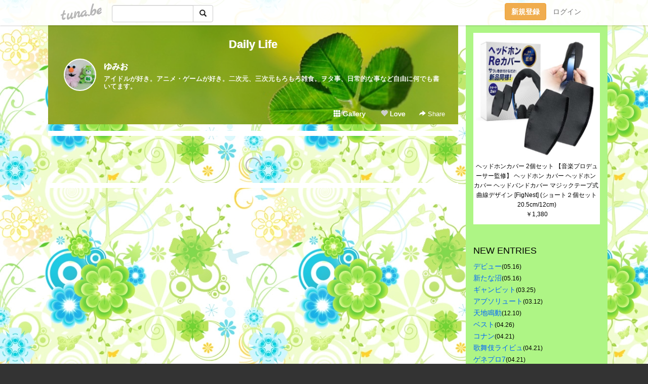

--- FILE ---
content_type: text/html;charset=Shift-JIS
request_url: https://greenturtle.tuna.be/?mon=2015/03
body_size: 6353
content:
<!DOCTYPE html>
<html lang="ja">
<head>
<meta charset="Shift_JIS">
<meta http-equiv="Content-Type" content="text/html; charset=shift_jis">

<!-- #BeginLibraryItem "/Library/ga.lbi" -->
<!-- Google Tag Manager -->
<script>(function(w,d,s,l,i){w[l]=w[l]||[];w[l].push({'gtm.start':
new Date().getTime(),event:'gtm.js'});var f=d.getElementsByTagName(s)[0],
j=d.createElement(s),dl=l!='dataLayer'?'&l='+l:'';j.async=true;j.src=
'https://www.googletagmanager.com/gtm.js?id='+i+dl;f.parentNode.insertBefore(j,f);
})(window,document,'script','dataLayer','GTM-5QMBVM4');</script>
<!-- End Google Tag Manager -->
<!-- #EndLibraryItem -->

<title>Daily Life</title>
<meta name="description" content="アイドルが好き。アニメ・ゲームが好き。二次元、三次元もろもろ雑食。ヲタ事、日常的な事など自由に何でも書いてます。">
	<meta property="og:title" content="Daily Life">
	<meta property="og:site_name" content="つなビィ">
	
	<!-- TwitterCards -->
	<meta name="twitter:card" content="summary">
	<meta name="twitter:title" content="Daily Life">
	<meta name="twitter:description" content="アイドルが好き。アニメ・ゲームが好き。二次元、三次元もろもろ雑食。ヲタ事、日常的な事など自由に何でも書いてます。">
	<meta name="twitter:image" content="https://tuna.be/p/89/245289/profile.jpg?25233">
	<!-- /TwitterCards -->
<meta name="thumbnail" content="https://tuna.be/p/89/245289/profile.jpg?25233">
<meta property="og:image" content="https://tuna.be/p/89/245289/profile.jpg?25233">
<meta property="og:description" content="アイドルが好き。アニメ・ゲームが好き。二次元、三次元もろもろ雑食。ヲタ事、日常的な事など自由に何でも書いてます。">
<meta property="fb:app_id" content="233212076792375">
<link rel="alternate" type="application/rss+xml" title="RSS" href="https://greenturtle.tuna.be/rss/greenturtle.xml">

<!-- vender -->
<script type="text/javascript" src="js/jquery/jquery.2.2.4.min.js"></script>
<link rel="stylesheet" href="css/bootstrap/css/bootstrap.min.css">
<!-- / vender -->

<style type="text/css">
body {
		background-color: #333333;
			background-image: url(/p/89/245289/tpl-bg-26087.jpg?131125);
			background-size: auto auto;
			background-repeat: repeat;
		}
body {
 color: #000000;
}
#profile {
		background-image:url(/p/89/245289/profile-bg.jpg?40431);
	}
#side {
 background-color: #aef585;
}
a, a:visited, a:active {
 color: #0066FF;
}
a:hover {
 color: #0066FF;
}
</style>

<!--<link href="//tuna.be/css/kickstart-icons.css" rel="stylesheet" type="text/css"> -->
<link href="tp/12.20160126.css?251104" rel="stylesheet" type="text/css">
<link href="css/icomoon/icomoon.css" rel="stylesheet" type="text/css">
<link href="css/tabShare.20150617.css" rel="stylesheet" type="text/css">
<style type="text/css">
#globalHeader2 {
	background-color: rgba(255, 255, 255, 0.9);
}
#globalHeader2 a.logo {
	color: #B6B6B6;
}
#globalHeader2 .btn-link {
	color: #727272;
}
</style>

<script src="//pagead2.googlesyndication.com/pagead/js/adsbygoogle.js"></script>
<script>
     (adsbygoogle = window.adsbygoogle || []).push({
          google_ad_client: "ca-pub-0815320066437312",
          enable_page_level_ads: true
     });
</script>

</head>
<body><!-- #BeginLibraryItem "/Library/globalHeader2.lbi" -->
<div id="globalHeader2">
	<div class="row">
		<div class="col-md-1"></div>
		<div class="col-md-10"> <a href="https://tuna.be/" class="logo mlr10 pull-left">tuna.be</a>
			<div id="appBadges" class="mlr10 pull-left hidden-xs" style="width:200px; margin-top:10px;">
							  <form action="/api/google_cse.php" method="get" id="cse-search-box" target="_blank">
				<div>
				  <div class="input-group">
					  <input type="text" name="q" class="form-control" placeholder="">
					  <span class="input-group-btn">
					  <button type="submit" name="sa" class="btn btn-default"><span class="glyphicon glyphicon-search"></span></button>
					  </span>
				  </div>
				</div>
			  </form>
			</div>
						<div class="pull-right loginBox hide"> <a href="javascript:void(0)" class="btn btn-pill photo small" data-login="1" data-me="myblogurl"><img data-me="profilePicture"></a><a href="javascript:void(0)" class="btn btn-link ellipsis" data-login="1" data-me="myblogurl"><span data-me="name"></span></a>
				<div class="mlr10" data-login="0"><a href="https://tuna.be/pc/reguser/" class="btn btn-warning"><strong class="tl">新規登録</strong></a><a href="https://tuna.be/pc/login.php" class="btn btn-link tl">ログイン</a></div>
				<div class="btn-group mlr10" data-login="1"> <a href="https://tuna.be/pc/admin.php?m=nd" class="btn btn-default btnFormPopup"><span class="glyphicon glyphicon-pencil"></span></a> <a href="https://tuna.be/loves/" class="btn btn-default"><span class="glyphicon glyphicon-heart btnLove"></span></a>
					<div class="btn-group"> <a href="javascript:;" class="btn btn-default dropdown-toggle" data-toggle="dropdown"><span class="glyphicon glyphicon-menu-hamburger"></span> <span class="caret"></span></a>
						<ul class="dropdown-menu pull-right">
							<li class="child"><a href="javascript:void(0)" data-me="myblogurl"><span class="glyphicon glyphicon-home"></span> <span class="tl">マイブログへ</span></a></li>
							<li class="child"><a href="https://tuna.be/pc/admin.php"><span class="glyphicon glyphicon-list"></span> <span class="tl">マイページ</span></a></li>
							<li class="child"><a href="https://tuna.be/pc/admin.php?m=md"><span class="glyphicon glyphicon-list-alt"></span> <span class="tl">記事の一覧</span></a></li>
							<li class="child"><a href="https://tuna.be/pc/admin.php?m=ee"><span class="glyphicon glyphicon-wrench"></span> <span class="tl">ブログ設定</span></a></li>
							<li class="child"><a href="https://tuna.be/pc/admin.php?m=account"><span class="glyphicon glyphicon-user"></span> <span class="tl">アカウント</span></a></li>
							<li><a href="https://tuna.be/pc/admin.php?m=logout" data-name="linkLogout"><span class="glyphicon glyphicon-off"></span> <span class="tl">ログアウト</span></a></li>
						</ul>
					</div>
				</div>
			</div>
		</div>
		<div class="col-md-1"></div>
	</div>
</div>
<!-- #EndLibraryItem --><div class="contentsWrapper">
	<div class="row">
		<div class="col-xs-9" id="contents">
			<header>
			<div id="profile">
				<div id="profileInner" class="break clearfix">
										<h1><a href="https://greenturtle.tuna.be/">Daily Life</a></h1>
										<div class="mlr15">
												<div class="pull-left mr15">
							<a href="https://greenturtle.tuna.be/" class="btn btn-pill photo large" style="background-image: url(/p/89/245289/profile.jpg?25233);"></a>
						</div>
												<div class="userName"><a href="https://greenturtle.tuna.be/">ゆみお</a></div>
												<div class="comment" data-box="profileComment">
							<div class="ellipsis">アイドルが好き。アニメ・ゲームが好き。二次元、三次元もろもろ雑食。ヲタ事、日常的な事など自由に何でも書いてます。</div>
							<div class="text-right"><a href="#" data-btn="viewProfile">[Show all]</a></div>
							<div style="display:none;">アイドルが好き。アニメ・ゲームが好き。二次元、三次元もろもろ雑食。ヲタ事、日常的な事など自由に何でも書いてます。</div>
						</div>
											</div>
					<div class="headerMenu clearfix">
						<a href="gallery/" class="btn btn-link"><span class="glyphicon glyphicon-th"></span> Gallery</a>
						<a href="javascript:void(0)" class="btn btn-link btnLove off"><span class="glyphicon glyphicon-heart off"></span> Love</a>
						<div class="btn-group dropdown mlr10">
							<a href="javascript:;" data-toggle="dropdown" style="color:#fff;"><span class="glyphicon glyphicon-share-alt"></span> Share</a>
							<ul class="dropdown-menu pull-right icomoon">
								<li><a href="javascript:void(0)" id="shareTwitter" target="_blank"><span class="icon icon-twitter" style="color:#1da1f2;"></span> share on Twitter</a></li>
								<li><a href="javascript:void(0)" id="shareFacebook" target="_blank"><span class="icon icon-facebook" style="color:#3a5a9a;"></span> share on Facebook</a></li>
								<li><a href="javascript:void(0)" id="shareMail"><span class="glyphicon glyphicon-envelope"></span> share by E-mail</a></li>
															</ul>
						</div>
					</div>
				</div>
			</div>
			</header>
            			<div id="contentsInner">
								<div class="ads landscape"><style>
#amazonranklet {
	display: flex;
	font-size: 12px;
	justify-content: center;
	align-items: center;
	background-color: white;
	padding-top: 10px;
}
#amazonranklet .amazonranklet-item {
	width: 32%;
	display: flex;
	flex-direction: column;
	justify-content: center;
}
#amazonranklet img {
	max-width: 90px;
	max-height: 80px;
}
a[href="https://i-section.net/ranklet/"] {
	display: none;
}
</style>
<script src="https://i-section.net/ranklet/outjs.php?BrowseNode=169762011&charset=UTF-8&listnum=6&title=false&image=true&imagesize=small&creator=false&price=true&AssociateTag="></script>
</div>
												<div style="display: none;" data-template="blogEntry">
					<article class="blog">
						<div class="clearfix">
							<div class="photo pull-right text-right" data-tpl-def="thumb">
								<a data-tpl-href="link" data-tpl-def="photo"><img data-tpl-src="photo" data-tpl-alt="title"></a>
								<p class="btnLoupe" data-tpl-def="photo_org"><a data-tpl-href="photo_org" data-fancybox class="btn btn-link"><span class="glyphicon glyphicon-search"></span></a></p>
								<video width="320" controls data-tpl-def="movie"><source data-tpl-src="movie"></video>
							</div>
							<h4 class="title" data-tpl-def="title"><a data-tpl-href="link" data-tpl="title"></a></h4>
							<div class="blog-message" data-tpl="message"></div>
						</div>
						<div class="blog-footer clearfix">
							<span class="pull-left" data-tpl="tagLinks"></span>
							<div class="pull-right">
								<a class="btn btn-link" data-tpl-href="link" data-tpl="created_en"></a>
								<span data-tpl-custom="is_comment">
									<a class="btn btn-link" data-tpl-href="link"><span class="icon icon-bubble"></span> <span data-tpl-int="comment_count"></span></a></span></div>
						</div>
					</article>
				</div>
				<div style="display: none;" data-template="pagenation">
					<div class="text-center mt20">
						<a data-tpl-def="prev_page_url" data-tpl-href="prev_page_url" class="btn btn-default mlr10">&laquo; 前のページ</a>
						<a data-tpl-def="next_page_url" data-tpl-href="next_page_url" class="btn btn-default mlr10">次のページ &raquo;</a>
					</div>
				</div>
																								<div class="ads landscape"><style>
#amazonranklet {
	display: flex;
	font-size: 12px;
	justify-content: center;
	align-items: center;
	background-color: white;
	padding-top: 10px;
}
#amazonranklet .amazonranklet-item {
	width: 32%;
	display: flex;
	flex-direction: column;
	justify-content: center;
}
#amazonranklet img {
	max-width: 90px;
	max-height: 80px;
}
a[href="https://i-section.net/ranklet/"] {
	display: none;
}
</style>
<script src="https://i-section.net/ranklet/outjs.php?BrowseNode=169762011&charset=UTF-8&listnum=6&title=false&image=true&imagesize=small&creator=false&price=true&AssociateTag="></script>
</div>
			</div>
		</div>
		<div class="col-xs-3" id="side">
			<div class="mt15"><style>
#side #amazonranklet .amazonranklet-item {
	width: auto;
	display: flex;
	flex-direction: column;
	font-size: 12px;
	justify-content: center;
}
#side #amazonranklet img {
	max-width: 100%;
	max-height: initial;
}
a[href="https://i-section.net/ranklet/"] {
	display: none;
}
</style>
<script src="https://i-section.net/ranklet/outjs.php?BrowseNode=7251477051&charset=UTF-8&listnum=1&title=true&image=true&imagesize=medium&creator=false&price=true&AssociateTag="></script></div>
			<section class="mt20">
				<h2 class="h4">NEW ENTRIES</h2>
								<a href="https://greenturtle.tuna.be/22826697.html">デビュー</a><small>(05.16)</small><br>
								<a href="https://greenturtle.tuna.be/22826695.html">新たな沼</a><small>(05.16)</small><br>
								<a href="https://greenturtle.tuna.be/22813986.html">ギャンビット</a><small>(03.25)</small><br>
								<a href="https://greenturtle.tuna.be/22811101.html">アブソリュート</a><small>(03.12)</small><br>
								<a href="https://greenturtle.tuna.be/22789606.html">天地鳴動</a><small>(12.10)</small><br>
								<a href="https://greenturtle.tuna.be/22725200.html">ベスト</a><small>(04.26)</small><br>
								<a href="https://greenturtle.tuna.be/22723571.html">コナン</a><small>(04.21)</small><br>
								<a href="https://greenturtle.tuna.be/22723570.html">歌舞伎ライビュ</a><small>(04.21)</small><br>
								<a href="https://greenturtle.tuna.be/22723568.html">ゲネプロ7</a><small>(04.21)</small><br>
								<a href="https://greenturtle.tuna.be/22720595.html">2週目</a><small>(04.11)</small><br>
							</section>
						<section class="mt20">
				<h2 class="h4">RECENT COMMENTS</h2>
				<div style="display: none;" data-template="recentComments">
					<div>
						<a data-tpl="title" data-tpl-href="page_url"></a>
						<div class="mlr5 small" data-tpl="comments"></div>
					</div>
				</div>
			</section>
									<section class="mt20">
				<h2 class="h4">TAGS</h2>
				<a href="./?tag=7MEN%8E%98" class="tag"><span class="">7MEN侍</span></a> <a href="./?tag=A3" class="tag"><span class="">A3</span></a> <a href="./?tag=Da-iCE" class="tag"><span class="">Da-iCE</span></a> <a href="./?tag=Free%21" class="tag"><span class="">Free!</span></a> <a href="./?tag=KAT-TUN" class="tag"><span class="">KAT-TUN</span></a> <a href="./?tag=M%83%7D%83X" class="tag"><span class="">Mマス</span></a> <a href="./?tag=SnowMan" class="tag"><span class="">SnowMan</span></a> <a href="./?tag=%82%A0%82%F1%83X%83%5E" class="tag"><span class="">あんスタ</span></a> <a href="./?tag=%82%A4%82%BD%83v%83%8A" class="tag"><span class="">うたプリ</span></a> <a href="./?tag=%82%C7%82%A4%82%D4%82%C2%82%CC%90X" class="tag"><span class="">どうぶつの森</span></a> <a href="./?tag=%82%C8%82%C9%82%ED%92j%8Eq" class="tag"><span class="">なにわ男子</span></a> <a href="./?tag=%83A%83C%83i%83i" class="tag"><span class="">アイナナ</span></a> <a href="./?tag=%83A%83j%83%81" class="tag"><span class="">アニメ</span></a> <a href="./?tag=%83L%83%93%83v%83%8A" class="tag"><span class="">キンプリ</span></a> <a href="./?tag=%83Q%81%5B%83%80" class="tag"><span class="">ゲーム</span></a> <a href="./?tag=%83R%83%8B%83_" class="tag"><span class="">コルダ</span></a> <a href="./?tag=%83W%83%83%83j%81%5B%83Y" class="tag"><span class="">ジャニーズ</span></a> <a href="./?tag=%83X%83%5E%83%7D%83C" class="tag"><span class="">スタマイ</span></a> <a href="./?tag=%83c%83L%83E%83%5E" class="tag"><span class="">ツキウタ</span></a> <a href="./?tag=%83g%83%82%83R%83%8C" class="tag"><span class="">トモコレ</span></a> <a href="./?tag=%83h%83%89%83%7D" class="tag"><span class="">ドラマ</span></a> <a href="./?tag=%83n%83C%83L%83%85%81%5B" class="tag"><span class="">ハイキュー</span></a> <a href="./?tag=%83%89%83u%83%89%83C%83u" class="tag"><span class="">ラブライブ</span></a> <a href="./?tag=%89f%89%E6" class="tag"><span class="">映画</span></a> <a href="./?tag=%8A%D6%83W%83%83%83j%81%87" class="tag"><span class="">関ジャニ∞</span></a> <a href="./?tag=%8BS%96%C5%82%CC%90n" class="tag"><span class="">鬼滅の刃</span></a> <a href="./?tag=%8D%95%83o%83X" class="tag"><span class="">黒バス</span></a> <a href="./?tag=%8E%E3%83y%83_" class="tag"><span class="">弱ペダ</span></a> <a href="./?tag=%90%BA%97D" class="tag"><span class="">声優</span></a> <a href="./?tag=%91%93%88%E4%82%AD%82%F1" class="tag"><span class="">蒼井くん</span></a> <a href="./?tag=%93%81%8C%95%97%90%95%91" class="tag"><span class="">刀剣乱舞</span></a> <a href="./?tag=%94o%97D" class="tag"><span class="">俳優</span></a> <a href="./?tag=%94%96%8D%F7%8BS" class="tag"><span class="">薄桜鬼</span></a> <a href="./?tag=%94%FC%8F%AD%94N" class="tag"><span class="">美少年</span></a> <a href="./?tag=%96%9F%89%E6" class="tag"><span class="">漫画</span></a> <a href="./?tag=%96%B2100" class="tag"><span class="">夢100</span></a> <a href="./?tag=%EA%A1%82%A9" class="tag"><span class="">遙か</span></a> 
			</section>
						<section class="mt20">
				<h2 class="h4">ARCHIVES</h2>
				<ul id="archives">
										<li><a href="javascript:void(0)" class="y">2024</a><small>(4)</small>
						<ul style="display:none;">
														<li><a href="/?mon=2024/05">5月</a><small>(2)</small></li>
														<li><a href="/?mon=2024/03">3月</a><small>(2)</small></li>
													</ul>
					</li>
										<li><a href="javascript:void(0)" class="y">2023</a><small>(13)</small>
						<ul style="display:none;">
														<li><a href="/?mon=2023/12">12月</a><small>(1)</small></li>
														<li><a href="/?mon=2023/04">4月</a><small>(6)</small></li>
														<li><a href="/?mon=2023/03">3月</a><small>(1)</small></li>
														<li><a href="/?mon=2023/02">2月</a><small>(2)</small></li>
														<li><a href="/?mon=2023/01">1月</a><small>(3)</small></li>
													</ul>
					</li>
										<li><a href="javascript:void(0)" class="y">2022</a><small>(57)</small>
						<ul style="display:none;">
														<li><a href="/?mon=2022/12">12月</a><small>(2)</small></li>
														<li><a href="/?mon=2022/11">11月</a><small>(3)</small></li>
														<li><a href="/?mon=2022/10">10月</a><small>(4)</small></li>
														<li><a href="/?mon=2022/09">9月</a><small>(9)</small></li>
														<li><a href="/?mon=2022/08">8月</a><small>(5)</small></li>
														<li><a href="/?mon=2022/07">7月</a><small>(7)</small></li>
														<li><a href="/?mon=2022/06">6月</a><small>(3)</small></li>
														<li><a href="/?mon=2022/05">5月</a><small>(7)</small></li>
														<li><a href="/?mon=2022/04">4月</a><small>(5)</small></li>
														<li><a href="/?mon=2022/03">3月</a><small>(5)</small></li>
														<li><a href="/?mon=2022/02">2月</a><small>(4)</small></li>
														<li><a href="/?mon=2022/01">1月</a><small>(3)</small></li>
													</ul>
					</li>
										<li><a href="javascript:void(0)" class="y">2021</a><small>(56)</small>
						<ul style="display:none;">
														<li><a href="/?mon=2021/12">12月</a><small>(1)</small></li>
														<li><a href="/?mon=2021/11">11月</a><small>(8)</small></li>
														<li><a href="/?mon=2021/10">10月</a><small>(2)</small></li>
														<li><a href="/?mon=2021/09">9月</a><small>(7)</small></li>
														<li><a href="/?mon=2021/08">8月</a><small>(4)</small></li>
														<li><a href="/?mon=2021/07">7月</a><small>(1)</small></li>
														<li><a href="/?mon=2021/06">6月</a><small>(8)</small></li>
														<li><a href="/?mon=2021/05">5月</a><small>(4)</small></li>
														<li><a href="/?mon=2021/04">4月</a><small>(7)</small></li>
														<li><a href="/?mon=2021/03">3月</a><small>(8)</small></li>
														<li><a href="/?mon=2021/02">2月</a><small>(4)</small></li>
														<li><a href="/?mon=2021/01">1月</a><small>(2)</small></li>
													</ul>
					</li>
										<li><a href="javascript:void(0)" class="y">2020</a><small>(65)</small>
						<ul style="display:none;">
														<li><a href="/?mon=2020/12">12月</a><small>(1)</small></li>
														<li><a href="/?mon=2020/11">11月</a><small>(5)</small></li>
														<li><a href="/?mon=2020/10">10月</a><small>(5)</small></li>
														<li><a href="/?mon=2020/09">9月</a><small>(6)</small></li>
														<li><a href="/?mon=2020/08">8月</a><small>(4)</small></li>
														<li><a href="/?mon=2020/07">7月</a><small>(1)</small></li>
														<li><a href="/?mon=2020/06">6月</a><small>(3)</small></li>
														<li><a href="/?mon=2020/05">5月</a><small>(5)</small></li>
														<li><a href="/?mon=2020/04">4月</a><small>(10)</small></li>
														<li><a href="/?mon=2020/03">3月</a><small>(5)</small></li>
														<li><a href="/?mon=2020/02">2月</a><small>(11)</small></li>
														<li><a href="/?mon=2020/01">1月</a><small>(9)</small></li>
													</ul>
					</li>
										<li><a href="javascript:void(0)" class="y">2019</a><small>(113)</small>
						<ul style="display:none;">
														<li><a href="/?mon=2019/12">12月</a><small>(8)</small></li>
														<li><a href="/?mon=2019/11">11月</a><small>(7)</small></li>
														<li><a href="/?mon=2019/10">10月</a><small>(8)</small></li>
														<li><a href="/?mon=2019/09">9月</a><small>(17)</small></li>
														<li><a href="/?mon=2019/08">8月</a><small>(5)</small></li>
														<li><a href="/?mon=2019/07">7月</a><small>(10)</small></li>
														<li><a href="/?mon=2019/06">6月</a><small>(11)</small></li>
														<li><a href="/?mon=2019/05">5月</a><small>(5)</small></li>
														<li><a href="/?mon=2019/04">4月</a><small>(14)</small></li>
														<li><a href="/?mon=2019/03">3月</a><small>(14)</small></li>
														<li><a href="/?mon=2019/02">2月</a><small>(3)</small></li>
														<li><a href="/?mon=2019/01">1月</a><small>(11)</small></li>
													</ul>
					</li>
										<li><a href="javascript:void(0)" class="y">2018</a><small>(118)</small>
						<ul style="display:none;">
														<li><a href="/?mon=2018/12">12月</a><small>(11)</small></li>
														<li><a href="/?mon=2018/11">11月</a><small>(11)</small></li>
														<li><a href="/?mon=2018/10">10月</a><small>(14)</small></li>
														<li><a href="/?mon=2018/09">9月</a><small>(14)</small></li>
														<li><a href="/?mon=2018/08">8月</a><small>(13)</small></li>
														<li><a href="/?mon=2018/07">7月</a><small>(13)</small></li>
														<li><a href="/?mon=2018/06">6月</a><small>(7)</small></li>
														<li><a href="/?mon=2018/05">5月</a><small>(5)</small></li>
														<li><a href="/?mon=2018/04">4月</a><small>(11)</small></li>
														<li><a href="/?mon=2018/03">3月</a><small>(5)</small></li>
														<li><a href="/?mon=2018/02">2月</a><small>(7)</small></li>
														<li><a href="/?mon=2018/01">1月</a><small>(7)</small></li>
													</ul>
					</li>
										<li><a href="javascript:void(0)" class="y">2017</a><small>(120)</small>
						<ul style="display:none;">
														<li><a href="/?mon=2017/12">12月</a><small>(10)</small></li>
														<li><a href="/?mon=2017/11">11月</a><small>(11)</small></li>
														<li><a href="/?mon=2017/10">10月</a><small>(8)</small></li>
														<li><a href="/?mon=2017/09">9月</a><small>(11)</small></li>
														<li><a href="/?mon=2017/08">8月</a><small>(12)</small></li>
														<li><a href="/?mon=2017/07">7月</a><small>(11)</small></li>
														<li><a href="/?mon=2017/06">6月</a><small>(10)</small></li>
														<li><a href="/?mon=2017/05">5月</a><small>(8)</small></li>
														<li><a href="/?mon=2017/04">4月</a><small>(10)</small></li>
														<li><a href="/?mon=2017/03">3月</a><small>(10)</small></li>
														<li><a href="/?mon=2017/02">2月</a><small>(4)</small></li>
														<li><a href="/?mon=2017/01">1月</a><small>(15)</small></li>
													</ul>
					</li>
										<li><a href="javascript:void(0)" class="y">2016</a><small>(169)</small>
						<ul style="display:none;">
														<li><a href="/?mon=2016/12">12月</a><small>(5)</small></li>
														<li><a href="/?mon=2016/11">11月</a><small>(4)</small></li>
														<li><a href="/?mon=2016/10">10月</a><small>(13)</small></li>
														<li><a href="/?mon=2016/09">9月</a><small>(13)</small></li>
														<li><a href="/?mon=2016/08">8月</a><small>(15)</small></li>
														<li><a href="/?mon=2016/07">7月</a><small>(15)</small></li>
														<li><a href="/?mon=2016/06">6月</a><small>(21)</small></li>
														<li><a href="/?mon=2016/05">5月</a><small>(11)</small></li>
														<li><a href="/?mon=2016/04">4月</a><small>(12)</small></li>
														<li><a href="/?mon=2016/03">3月</a><small>(8)</small></li>
														<li><a href="/?mon=2016/02">2月</a><small>(20)</small></li>
														<li><a href="/?mon=2016/01">1月</a><small>(32)</small></li>
													</ul>
					</li>
										<li><a href="javascript:void(0)" class="y">2015</a><small>(251)</small>
						<ul style="display:none;">
														<li><a href="/?mon=2015/12">12月</a><small>(21)</small></li>
														<li><a href="/?mon=2015/11">11月</a><small>(25)</small></li>
														<li><a href="/?mon=2015/10">10月</a><small>(18)</small></li>
														<li><a href="/?mon=2015/09">9月</a><small>(23)</small></li>
														<li><a href="/?mon=2015/08">8月</a><small>(19)</small></li>
														<li><a href="/?mon=2015/07">7月</a><small>(16)</small></li>
														<li><a href="/?mon=2015/06">6月</a><small>(25)</small></li>
														<li><a href="/?mon=2015/05">5月</a><small>(16)</small></li>
														<li><a href="/?mon=2015/04">4月</a><small>(28)</small></li>
														<li><a href="/?mon=2015/03">3月</a><small>(25)</small></li>
														<li><a href="/?mon=2015/02">2月</a><small>(12)</small></li>
														<li><a href="/?mon=2015/01">1月</a><small>(23)</small></li>
													</ul>
					</li>
										<li><a href="javascript:void(0)" class="y">2014</a><small>(412)</small>
						<ul style="display:none;">
														<li><a href="/?mon=2014/12">12月</a><small>(39)</small></li>
														<li><a href="/?mon=2014/11">11月</a><small>(27)</small></li>
														<li><a href="/?mon=2014/10">10月</a><small>(31)</small></li>
														<li><a href="/?mon=2014/09">9月</a><small>(40)</small></li>
														<li><a href="/?mon=2014/08">8月</a><small>(50)</small></li>
														<li><a href="/?mon=2014/07">7月</a><small>(26)</small></li>
														<li><a href="/?mon=2014/06">6月</a><small>(32)</small></li>
														<li><a href="/?mon=2014/05">5月</a><small>(39)</small></li>
														<li><a href="/?mon=2014/04">4月</a><small>(34)</small></li>
														<li><a href="/?mon=2014/03">3月</a><small>(29)</small></li>
														<li><a href="/?mon=2014/02">2月</a><small>(28)</small></li>
														<li><a href="/?mon=2014/01">1月</a><small>(37)</small></li>
													</ul>
					</li>
										<li><a href="javascript:void(0)" class="y">2013</a><small>(405)</small>
						<ul style="display:none;">
														<li><a href="/?mon=2013/12">12月</a><small>(22)</small></li>
														<li><a href="/?mon=2013/11">11月</a><small>(20)</small></li>
														<li><a href="/?mon=2013/10">10月</a><small>(27)</small></li>
														<li><a href="/?mon=2013/09">9月</a><small>(36)</small></li>
														<li><a href="/?mon=2013/08">8月</a><small>(24)</small></li>
														<li><a href="/?mon=2013/07">7月</a><small>(35)</small></li>
														<li><a href="/?mon=2013/06">6月</a><small>(44)</small></li>
														<li><a href="/?mon=2013/05">5月</a><small>(36)</small></li>
														<li><a href="/?mon=2013/04">4月</a><small>(45)</small></li>
														<li><a href="/?mon=2013/03">3月</a><small>(53)</small></li>
														<li><a href="/?mon=2013/02">2月</a><small>(28)</small></li>
														<li><a href="/?mon=2013/01">1月</a><small>(35)</small></li>
													</ul>
					</li>
										<li><a href="javascript:void(0)" class="y">2012</a><small>(587)</small>
						<ul style="display:none;">
														<li><a href="/?mon=2012/12">12月</a><small>(30)</small></li>
														<li><a href="/?mon=2012/11">11月</a><small>(60)</small></li>
														<li><a href="/?mon=2012/10">10月</a><small>(38)</small></li>
														<li><a href="/?mon=2012/09">9月</a><small>(23)</small></li>
														<li><a href="/?mon=2012/08">8月</a><small>(44)</small></li>
														<li><a href="/?mon=2012/07">7月</a><small>(38)</small></li>
														<li><a href="/?mon=2012/06">6月</a><small>(52)</small></li>
														<li><a href="/?mon=2012/05">5月</a><small>(53)</small></li>
														<li><a href="/?mon=2012/04">4月</a><small>(54)</small></li>
														<li><a href="/?mon=2012/03">3月</a><small>(50)</small></li>
														<li><a href="/?mon=2012/02">2月</a><small>(76)</small></li>
														<li><a href="/?mon=2012/01">1月</a><small>(69)</small></li>
													</ul>
					</li>
										<li><a href="javascript:void(0)" class="y">2011</a><small>(430)</small>
						<ul style="display:none;">
														<li><a href="/?mon=2011/12">12月</a><small>(58)</small></li>
														<li><a href="/?mon=2011/11">11月</a><small>(51)</small></li>
														<li><a href="/?mon=2011/10">10月</a><small>(62)</small></li>
														<li><a href="/?mon=2011/09">9月</a><small>(51)</small></li>
														<li><a href="/?mon=2011/08">8月</a><small>(52)</small></li>
														<li><a href="/?mon=2011/07">7月</a><small>(59)</small></li>
														<li><a href="/?mon=2011/06">6月</a><small>(24)</small></li>
														<li><a href="/?mon=2011/05">5月</a><small>(51)</small></li>
														<li><a href="/?mon=2011/04">4月</a><small>(22)</small></li>
													</ul>
					</li>
									</ul>
			</section>
						<section>
				<h2 class="h4">RSS</h2>
				<a href="./rss/greenturtle.rdf"><span class="icon icon-rss"></span> RSS</a><br>
								&emsp;
			</section>
		</div>
	</div>
</div>

<!-- vender -->
<link rel="stylesheet" type="text/css" href="//fonts.googleapis.com/css?family=Marck+Script">
<script type="text/javascript" src="css/bootstrap/js/bootstrap.min.js"></script>
<link href="//tuna.be/js/fancybox2/jquery.fancybox.css" rel="stylesheet" type="text/css">
<script type="text/javascript" src="//tuna.be/js/fancybox2/jquery.fancybox.pack.js"></script>
<!-- / vender -->

<script type="text/javascript">
var id = "245289";
</script>
<script type="text/javascript" src="//cdnjs.cloudflare.com/ajax/libs/vue/1.0.15/vue.min.js"></script>
<script type="text/javascript" src="//tuna.be/js/blog_common.20181108.js?20251224"></script>
<!--<script type="text/javascript" src="//tuna.be/js/translate.js?20150202"></script>--><!-- #BeginLibraryItem "/Library/footer.lbi" -->
<footer>
<div id="footer">
	<div class="container">
		<div class="row">
			<div class="logoWrapper"><a href="https://tuna.be/" class="logo">tuna.be</a></div>
		</div>
		
		<div class="row text-left hidden-xs" style="margin-bottom:15px;">
			<div class="col-sm-3">
				<a href="https://tuna.be/">つなビィトップ</a>
			</div>
			<div class="col-sm-3">
				<a href="https://tuna.be/newentry/" class="tl">新着エントリ一覧</a>
			</div>
			<div class="col-sm-3">
				<a href="https://tuna.be/popular/" class="tl">人気のブログ</a>
			</div>
			<div class="col-sm-3">
				<a href="https://tuna.be/pc/admin.php" class="tl">マイページログイン</a>
			</div>
		</div>
		<div class="row text-left hidden-xs">
			<div class="col-sm-3">
				<a href="https://support.tuna.be/284432.html" target="_blank" class="tl">良くある質問と答え</a>
			</div>
			<div class="col-sm-3">
				<a href="https://i-section.net/privacy.html" target="_blank" class="tl">プライバシーポリシー</a> / <a href="https://tuna.be/pc/agreement.html" class="tl">利用規約</a>
			</div>
			<div class="col-sm-3">
				<a href="https://i-section.net/inquiry/?c=4" target="_blank" class="tl">お問い合わせ</a>
			</div>
			<div class="col-sm-3">
				<a href="https://i-section.net/" target="_blank" class="tl">開発・運営</a>
			</div>
		</div>
		
		<div class="list-group text-left visible-xs">
			<a href="https://tuna.be/" class="list-group-item">つなビィトップ</a>
			<a href="https://tuna.be/newentry/" class="list-group-item tl">新着エントリ一覧</a>
			<a href="https://tuna.be/popular/" class="list-group-item tl">人気のブログ</a>
			<a href="https://tuna.be/pc/admin.php" class="list-group-item tl">マイページログイン</a>
		</div>
		
		<div class="visible-xs">
			<form action="/api/google_cse.php" method="get" target="_blank">
				<div class="input-group">
					<input type="search" name="q" class="form-control" placeholder="つなビィ内検索">
					<span class="input-group-btn">
						<button class="btn btn-default" type="submit"><span class="glyphicon glyphicon-search"></span></button>
					</span>
				</div>
			</form>
		</div>
		
		<div class="visible-xs mt20">
			<a href="https://support.tuna.be/284432.html" target="_blank" class="tl">良くある質問と答え</a> /
			<a href="https://i-section.net/privacy.html" target="_blank" class="tl">プライバシーポリシー</a> /
			<a href="https://tuna.be/pc/agreement.html" class="tl">利用規約</a> /
			<a href="https://i-section.net/inquiry/?c=4" target="_blank" class="tl">お問い合わせ</a> /
			<a href="https://i-section.net/" target="_blank" class="tl">開発・運営</a>
		</div>
	</div>
	<div class="footer-global">
		<p class="hidden-xs"><a href="https://i-section.net/software/shukusen/" target="_blank">複数画像をまとめて縮小するなら「縮小専用。」</a></p>
		<div class="copyright text-center small">&copy;2004- <a href="https://tuna.be/">tuna.be</a> All rights reserved.</div>
	</div>
</div>
</footer><!-- #EndLibraryItem --></body>
</html>
<!-- st:0.048484086990356 -->

--- FILE ---
content_type: text/html; charset=utf-8
request_url: https://www.google.com/recaptcha/api2/aframe
body_size: 248
content:
<!DOCTYPE HTML><html><head><meta http-equiv="content-type" content="text/html; charset=UTF-8"></head><body><script nonce="cOyUl5RLgYM3Zpp8Ax3vqg">/** Anti-fraud and anti-abuse applications only. See google.com/recaptcha */ try{var clients={'sodar':'https://pagead2.googlesyndication.com/pagead/sodar?'};window.addEventListener("message",function(a){try{if(a.source===window.parent){var b=JSON.parse(a.data);var c=clients[b['id']];if(c){var d=document.createElement('img');d.src=c+b['params']+'&rc='+(localStorage.getItem("rc::a")?sessionStorage.getItem("rc::b"):"");window.document.body.appendChild(d);sessionStorage.setItem("rc::e",parseInt(sessionStorage.getItem("rc::e")||0)+1);localStorage.setItem("rc::h",'1769353685618');}}}catch(b){}});window.parent.postMessage("_grecaptcha_ready", "*");}catch(b){}</script></body></html>

--- FILE ---
content_type: text/javascript; charset=UTF-8
request_url: https://i-section.net/ranklet/outjs.php?BrowseNode=7251477051&charset=UTF-8&listnum=1&title=true&image=true&imagesize=medium&creator=false&price=true&AssociateTag=
body_size: 621
content:
document.write('<div id="amazonranklet"><div class="amazonranklet-item" style="text-align:center; margin-bottom:10px;"><a href="https://www.amazon.co.jp/dp/B0FFGS5SF1?tag=tuna-22&linkCode=osi&th=1&psc=1" target="_blank" style="margin:0 5px 5px;"><img src="https://m.media-amazon.com/images/I/41MyoZCOZuL._SL500_.jpg" alt="ヘッドホンカバー 2個セット 【音楽プロデューサー監修】 ヘッドホン カバー ヘッドホン カバー ヘッドバンドカバー マジックテープ式 曲線デザイン [FigNest] (ショート２個セット20.5cm/12cm)" style="max-width:100%;"></a><a href="https://www.amazon.co.jp/dp/B0FFGS5SF1?tag=tuna-22&linkCode=osi&th=1&psc=1" target="_blank">ヘッドホンカバー 2個セット 【音楽プロデューサー監修】 ヘッドホン カバー ヘッドホン カバー ヘッドバンドカバー マジックテープ式 曲線デザイン [FigNest] (ショート２個セット20.5cm/12cm)</a><div style="font-weight: bold;"><span style="color: #900;">￥1,380</span><!-- mc --></div><!-- mc --></div><!-- mc --></div><div style="clear:both; text-align:center;"><br><a href="https://i-section.net/ranklet/" target="_blank"><img src="https://i-section.net/ranklet/logo_74.gif" border="0" alt="アメイズランクレット" width="69"></a><!-- mc --></div>');